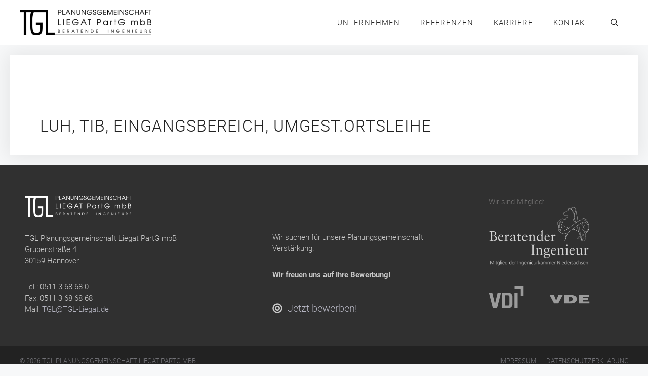

--- FILE ---
content_type: text/css
request_url: https://tgl-liegat.de/wp-content/themes/generatepress_child/style.css?ver=1704292023
body_size: 4954
content:
/*
 Theme Name:	 tgl
 Theme URI:		https://generatepress.com
 Description:	Default GeneratePress child theme
 Author:			 Tom Usborne
 Author URI:	 https://tomusborne.com
 Template:		 generatepress
 Version:			0.1
*/
/* roboto-light - latin */
@font-face {
  font-family: 'Roboto';
  font-style: light;
  font-weight: 300;
  src: url('fonts/roboto-light-webfont.eot');
  /* IE9 Compat Modes */
  src: local(''), url('fonts/roboto-light-webfont.eot?#iefix') format('embedded-opentype'), /* IE6-IE8 */ url('fonts/roboto-light-webfont.woff2') format('woff2'), /* Super Modern Browsers */ url('fonts/roboto-light-webfont.woff') format('woff'), /* Modern Browsers */ url('fonts/roboto-light-webfont.ttf') format('truetype'), /* Safari, Android, iOS */ url('fonts/roboto-light-webfont.svg#Roboto') format('svg');
  /* Legacy iOS */
}
/* roboto-regular - latin */
@font-face {
  font-family: 'Roboto';
  font-style: normal;
  font-weight: 400;
  src: url('fonts/roboto-v30-latin-regular.eot');
  /* IE9 Compat Modes */
  src: local(''), url('fonts/roboto-v30-latin-regular.eot?#iefix') format('embedded-opentype'), /* IE6-IE8 */ url('fonts/roboto-v30-latin-regular.woff2') format('woff2'), /* Super Modern Browsers */ url('fonts/roboto-v30-latin-regular.woff') format('woff'), /* Modern Browsers */ url('fonts/roboto-v30-latin-regular.ttf') format('truetype'), /* Safari, Android, iOS */ url('fonts/roboto-v30-latin-regular.svg#Roboto') format('svg');
  /* Legacy iOS */
}
/* roboto-700 - latin */
@font-face {
  font-family: 'Roboto';
  font-style: normal;
  font-weight: 700;
  src: url('fonts/roboto-v30-latin-700.eot');
  /* IE9 Compat Modes */
  src: local(''), url('fonts/roboto-v30-latin-700.eot?#iefix') format('embedded-opentype'), /* IE6-IE8 */ url('fonts/roboto-v30-latin-700.woff2') format('woff2'), /* Super Modern Browsers */ url('fonts/roboto-v30-latin-700.woff') format('woff'), /* Modern Browsers */ url('fonts/roboto-v30-latin-700.ttf') format('truetype'), /* Safari, Android, iOS */ url('fonts/roboto-v30-latin-700.svg#Roboto') format('svg');
  /* Legacy iOS */
}
/* poppins-300 - latin */
@font-face {
  font-display: swap;
  /* Check https://developer.mozilla.org/en-US/docs/Web/CSS/@font-face/font-display for other options. */
  font-family: 'Poppins';
  font-style: normal;
  font-weight: 300;
  src: url('fonts/poppins-v20-latin-300.eot');
  /* IE9 Compat Modes */
  src: url('fonts/poppins-v20-latin-300.eot?#iefix') format('embedded-opentype'), /* IE6-IE8 */ url('fonts/poppins-v20-latin-300.woff2') format('woff2'), /* Super Modern Browsers */ url('fonts/poppins-v20-latin-300.woff') format('woff'), /* Modern Browsers */ url('fonts/poppins-v20-latin-300.ttf') format('truetype'), /* Safari, Android, iOS */ url('fonts/poppins-v20-latin-300.svg#Poppins') format('svg');
  /* Legacy iOS */
}
.site-header {
  z-index: 10;
}
#main {
	background: white;
}
a {
	text-decoration: none;
}
h1 {
 hyphens: auto;
}

h1.entry-title {
  padding-top: 80px;
  padding-bottom: 40px;
  padding-left: 30px;
}
.masonry-filters ul {
  margin: 20px 0 40px;
  padding: 0;
  list-style: square;
}
@media only screen and (min-width: 639px) {
	.masonry-filters ul {
  	padding-left: 30px;
  	}
}
@media only screen and (max-width: 639px) {
	ol, ul {
    margin: 0 0 1.5em 1em !important;
  }
}
.masonry-filters ul li {
  display: inline-block;
  margin-right: 10px;
  color: #000000ad;
  cursor: pointer;
  font-size: 15px;
  text-transform: uppercase;
}
.masonry-filters ul li:first-child {
  font-weight: bold;
}
.masonry-filters ul li:hover {
  color: #fc5b4d;
}
.single-projekte  .inside-article {
  padding: 40px !important;
}
@media only screen and (max-width: 639px) {
	.single-projekte  .inside-article {
    padding: 20px !important;
  }
}
/* ---- grid ---- */
/* clear fix */
.grid:after {
  content: '';
  display: block;
  clear: both;
}
.grid-item {
  height: 370px;

  float: left;
  position: relative;
  min-height: 1px;
  overflow: hidden;
}
.grid-item img {
  display: block;
  max-width: 100%;
}
.grid-item .project-info {
  position: absolute;
  top: calc(100% - 62px);
  overflow: hidden;
  filter: alpha(opacity=0);
  -webkit-transition: all 1.2s;
  -moz-transition: all 1.2s;
  -ms-transition: all 1.2s;
  -o-transition: all 1.2s;
  transition: all 1.2s;
  width: 100%;
  height: 100%;
  /*
		bottom: calc(-100% + 65px);
	*/
  bottom: calc(-100%);
  background: rgba(0, 0, 0, 0.6);
  transition: all 0.4s ease;
  font-size: 14px;
  line-height: 20px;
}
.grid-item .project-info h2 {
  text-transform: uppercase;
  font-size: 15px;
  padding: 10px 30px 10px 15px;
  z-index: 10;
  -webkit-transition: all 0.8s;
  -moz-transition: all 0.8s;
  -ms-transition: all 0.8s;
  -o-transition: all 0.8s;
  transition: all 0.38s;
  color: #ffffffa3;
  color: #fff;
  font-weight: 400;
  font-size: 13px;
}
.grid-item .project-info p {
  color: #fff;
  padding: 400px 16px 10px 15px;
  -webkit-transition: all 1.2s;
  -moz-transition: all 1.2s;
  -ms-transition: all 1.2s;
  -o-transition: all 1.2s;
  transition: all 1.2s;
}
a.more-btn {
		font-size: 14px !important;
line-height: 20px !important;
  display: block !important;
  text-align: center !important;
  border: 2px solid #ffffff82 !important;
  background-color: #15151682 !important;
  padding: 10px 0px !important;
  
  width: 200px !important;
  color: #fff !important;
  text-decoration: none !important;
  -webkit-transition: all 1.3s;
  -moz-transition: all 1.3s;
  -ms-transition: all 1.3s;
  -o-transition: all 1.3s;
  transition: all 1.3s;
}
a.more-btn:hover {
  border: 2px solid #15151682 !important;
  background-color: #ffffff82 !important;
}
.grid-item.mc-active .project-info {
  top: 0px;
  bottom: 0px;
  opacity: 1;
  filter: alpha(opacity=100);
}
.grid-item.mc-active .project-info h2 {
  padding: 30px 16px 0px 15px;
  font-weight: normal;
  font-size: 18px;
}
.grid-item.mc-active .project-info p {
  padding: 0px 16px 10px 15px;
}
.grid-item.mc-active .project-info .more-btn {
  margin-top: 0px;
  margin-left: 15px;
}

.ein-spaltig {
  width: 285px;
width: 24%;
margin:  0.5%;

}
.zwei-spaltig {
  width: 584px;
width: 49%;
margin:  0.5%;

}

.ein-spaltig-test {
  width: 285px;
   width: 25%;

margin:  0;
}
.zwei-spaltig-test {
  width: 584px;
 width: 50%;

margin:  0;
}



.zwei-spaltig-hoch {
  width: 584px;
  height: 370px;
}
.neu-ein-spaltig {
  width: 292px;
  margin-bottom: 0px !important;
}
.neu-zwei-spaltig {
  width: 584px;
  margin-bottom: 0px !important;
}
.neu-zwei-spaltig-hoch {
  width: 598px;
  height: 370px;
  margin-bottom: 0px !important;
}
.zwei-spaltig-quadrat {
  width: 584px;
  height: 784px;
}
@media only screen and (max-width: 1024px) {
  .grid {
    margin-left: 45px;
  }
  .grid-item,
  .ein-spaltig {
    width: 285px;
  }
  .zwei-spaltig,
  .zwei-spaltig-hoch {
    width: 584px;
  }
}
@media only screen and (max-width: 820px) {
  .grid {
    margin-left: 60px;
  }
  .zwei-spaltig {
    width: 285px;
  }
  .zwei-spaltig-hoch {
    width: 285px;
    height: 370px;
  }
}
@media only screen and (max-width: 639px) {
  .grid {
    margin-left: 0px;
  }
  .grid-item,
  .ein-spaltig,
  .zwei-spaltig,
  .zwei-spaltig-hoch {
    width: 100%;
  }
  .zwei-spaltig-hoch {
    height: 370px;
  }
}
.info-btn {
  position: absolute;
  right: 10px;
  bottom: 49px;
  padding-left: 1px;
  -webkit-border-radius: 50%;
  -moz-border-radius: 50%;
  border-radius: 50%;
  border: 2px solid #ffffff5c;
  width: 25px;
  height: 25px;
  line-height: 21px;
  font-size: 16px;
  font-weight: bold;
  text-decoration: none;
  text-align: center;
  color: white;
  background-color: #15151682;
  cursor: pointer;
  z-index: 20;
  -webkit-transition: all 0.3s;
  -moz-transition: all 0.3s;
  -ms-transition: all 0.3s;
  -o-transition: all 0.3s;
  transition: all 0.3s;
}
.mc-active .info-btn {
  color: #000;
  bottom: 10px;
}
.info-btn::after {
  content: 'i';
  color: white;
}
.mc-active .info-btn::after {
  content: '';
  display: block;
  position: absolute;
  background-color: white;
  width: 6%;
  height: 80%;
  left: 48%;
  top: 10%;
  transform: rotate(45deg);
}
.mc-active .info-btn::before {
  content: '';
  position: absolute;
  background-color: white;
  width: 80%;
  height: 6%;
  left: 14%;
  top: 47%;
  transform: rotate(45deg);
}
.fa-spin-fast {
  -webkit-animation:  0.1s infinite linear;
  animation:  0.1s infinite linear;
}
@-webkit-keyframes fa-spin-fast {
  0% {
    -webkit-transform: rotate(0deg);
    transform: rotate(0deg);
  }
  100% {
    -webkit-transform: rotate(30deg);
    transform: rotate(30deg);
  }
}
@keyframes fa-spin-fast {
  0% {
    -webkit-transform: rotate(0deg);
    transform: rotate(0deg);
  }
  100% {
    -webkit-transform: rotate(30deg);
    transform: rotate(30deg);
  }
}
@media only screen and (min-width: 1570px) {
}
.col-cont .col-right {
  width: 40%;
}
.col-cont .col-right .text-cont {
  padding-left: 60px;
}
.col-cont .col-left {
  width: 60%;
}
@media only screen and (max-width: 1570px) {
}
@media only screen and (max-width: 1250px) {
}
@media only screen and (max-width: 980px) {
  .col-cont .col-right {
    width: 100%;
    margin-top: 60px;
  }
  .col-cont .col-right .text-cont {
    padding-left: 0px;
  }
  .col-cont .col-left {
    width: 100%;
  }
}
@media only screen and (max-width: 500px) {
  .col-cont .col-right {
    margin-top: 30px;
  }
	.search-item {
		display: none;
	}
}
.entry-content:not(:first-child) {
  margin-top: 0em !important;
}
.btn a {
  display: block;
  padding: 15px 30px;
  background-color: #090909a6 !important;
  color: #fff;
  -webkit-transition: all 0.5s !important;
  -moz-transition: all 0.5s !important;
  -ms-transition: all 0.5s !important;
  -o-transition: all 0.5s !important;
  transition: all 0.5s !important;
  display: inline-flex;
  align-items: center;
  justify-content: center;
  text-align: center;
  text-decoration: none;
}
.btn a:hover {
  background-color: #000000 !important;
}

#main {
	-webkit-box-shadow: 0px 0px 18px 5px rgba(0,0,0,0.31);
box-shadow: 0px 0px 38px 5px rgba(0,0,0,0.08);
}
.site-footer p {
  font-size: 15px;
}
.footer-widgets .footer-widget-1 {
  flex-basis: 40%;
}
.footer-widgets .footer-widget-2 {
  flex-basis: 35%;
}
.footer-widgets .footer-widget-3 {
  flex-basis: 25%;
}
.search-item {
  border-left: 1px solid black;
}
.parallax {
  overflow-y: hidden;
}
@media all and (min-width: 650px) {
  .form-row {
    display: flex;
  }
}
.form-col {
  flex: 1;
  margin-bottom: 1rem;
}
@media all and (min-width: 650px) {
  .form-col:first-of-type {
    margin-right: 1.5rem;
  }
}
.form-textarea {
  margin-right: 0 !important ;
}
.form-textarea textarea,
.form-col input,
.form-col select {
  width: 100%;
  background-color: white !important;
  border-top: none !important;
  border-left: none !important;
  border-right: none !important;
  border-color: #c1bdbb !important;
}
select {
  padding: 12px 14px !important;
}
.flex-container.checkboxes {
  margin-bottom: 1rem;
}
.flex-container.checkboxes a {
  color: #212529 !important;
  text-decoration: underline;
}
.none {
	display: none;
}
/* Sticky Footer */
body {
    min-height: 100vh;
    display: flex;
    flex-direction: column;
}
.container.grid-container {
    width: 100%;
}
.site-footer {
    margin-top: auto;
}
/* Sticky Footer Ende */



.wpcf7-file {
	margin-top:10px;
	padding: 10px;
}
.wpcf7-file::-webkit-file-upload-button {
  visibility: hidden;
}
.wpcf7-file::before {
  content: 'Select some files';
  display: inline-block;
  background: linear-gradient(top, #f9f9f9, #e3e3e3);
  border: 1px solid #999;
  border-radius: 3px;
  padding: 5px 8px;
  outline: none;
  white-space: nowrap;
  -webkit-user-select: none;
  cursor: pointer;
  text-shadow: 1px 1px #fff;
  font-weight: 700;
  font-size: 10pt;
}
.wpcf7-file:hover::before {
  border-color: black;
}
.wpcf7-form-control:active::before {
  background: -webkit-linear-gradient(top, #e3e3e3, #f9f9f9);
}

.wpcf7-list-item-label::before, .wpcf7-list-item-label::after {
  content: " ";
}

.gb-headline {
	padding-left: 0px !important;
}

/* Print Style Sheet */
@media print {
	header, .Kontaktformular, .site-footer, .Stellenanzeige_spalte2, img {
		display: none;
	}
	.Stellenanzeige_spalte1 {
		width:90%;
	}
	#main {
		-webkit-box-shadow: none;
		box-shadow: none;
	}
	body { 
		background:white; 
		color:black; 
		margin:0; 
		font-size: 8pt; 
	}
	h1, h2, h3, h4, h5, h6, p { 
		page-break-after:avoid; 
     		page-break-inside:avoid; 
	}
	img { 
		page-break-inside:avoid; 
     		page-break-after:avoid; 
	}
	blockquote, table, pre { 
		page-break-inside:avoid; 
	}
	ul, ol, dl  { 
		page-break-before:avoid; 
	}
}

/* Popup Weihnachten Neujahr */
html.pum-open.pum-open-overlay, html.pum-open.pum-open-overlay.pum-open-fixed .pum-overlay{
  overflow: auto !important;
}
.pum-overlay {
  height: auto !important;
  top: auto !important;
}
#popmake-1177 {
  padding-top: 100px;
  background-image: url(/wp-content/themes/generatepress_child/images/bg-popup.jpg) ;
  background-size: contain;
  border: 5px solid white;
  -webkit-box-shadow: -1px -1px 14px 2px rgba(0,0,0,0.48); 
  box-shadow: -1px -1px 14px 2px rgba(0,0,0,0.48);
}
#popmake-1186 {
  padding-top: 100px;
  background-image: url(/wp-content/themes/generatepress_child/images/popup-new-year.svg) ;
  background-size: cover;
  border: 5px solid white; 
  -webkit-box-shadow: -1px -1px 14px 2px rgba(0,0,0,0.48); 
box-shadow: -1px -1px 14px 2px rgba(0,0,0,0.48);
}
.pum-content.popmake-content > p {
  color: white;
}

.pum-theme-1168 .pum-content + .pum-close, .pum-theme-standard-theme .pum-content + .pum-close {
  background-color: #69f906 !important;
  right: -5px !important;
  top: -6px !important;
  padding: 0px 8px !important;
}
.snowflake {
  position: absolute;
  background-color: white;
  border-radius: 50%;
  opacity: 0.8;
  pointer-events: none;
}

@keyframes fall {
  0% {
      opacity: 0;
      transform: translateY(0);
  }
  10% {
      opacity: 1;
  }
  100% {
      opacity: 0.5;
      transform: translateY(100vh);
  }
}

@keyframes diagonal-fall {
  0% {
      opacity: 0;
      transform: translate(0, 0);
  }
  10% {
      opacity: 1;
  }
  100% {
      opacity: 0.25;
      transform: translate(10vw, 100vh);
  }
}

/* Feuerwerk */

#popmake-1186 > .pum-content > .before,
#popmake-1186 > .pum-content > .after {
  position: absolute;
  width: 4px;
  height: 4px;
  border-radius: 50%;
  box-shadow: 0 0 #fff, 0 0 #fff, 0 0 #fff, 0 0 #fff, 0 0 #fff, 0 0 #fff, 0 0 #fff, 0 0 #fff, 0 0 #fff, 0 0 #fff, 0 0 #fff, 0 0 #fff, 0 0 #fff, 0 0 #fff, 0 0 #fff, 0 0 #fff, 0 0 #fff, 0 0 #fff, 0 0 #fff, 0 0 #fff, 0 0 #fff, 0 0 #fff, 0 0 #fff, 0 0 #fff, 0 0 #fff, 0 0 #fff, 0 0 #fff, 0 0 #fff, 0 0 #fff, 0 0 #fff, 0 0 #fff, 0 0 #fff, 0 0 #fff, 0 0 #fff, 0 0 #fff, 0 0 #fff, 0 0 #fff, 0 0 #fff, 0 0 #fff, 0 0 #fff, 0 0 #fff, 0 0 #fff, 0 0 #fff, 0 0 #fff, 0 0 #fff, 0 0 #fff, 0 0 #fff, 0 0 #fff, 0 0 #fff, 0 0 #fff, 0 0 #fff;
  animation: 1s bang ease-out infinite backwards, 1s gravity ease-in infinite backwards, 5s position linear infinite backwards;
}

#popmake-1186 > .pum-content > .after {
  animation-delay: 10.25s, 10.25s, 10.25s;
  animation-duration: 1.25s, 1.25s, 6.25s;
}
@keyframes bang {
  to {
    box-shadow: 136px -385.6666666667px hsl(54, 100%, 50%), -220px 74.3333333333px hsl(94, 100%, 50%), -54px -239.6666666667px hsl(58, 100%, 50%), -153px -7.6666666667px hsl(208, 100%, 50%), -53px -177.6666666667px hsl(337, 100%, 50%), 135px -410.6666666667px hsl(238, 100%, 50%), 173px 23.3333333333px hsl(232, 100%, 50%), -194px -98.6666666667px hsl(79, 100%, 50%), 116px -7.6666666667px hsl(200, 100%, 50%), -10px -396.6666666667px hsl(328, 100%, 50%), 250px 41.3333333333px hsl(292, 100%, 50%), -235px 43.3333333333px hsl(299, 100%, 50%), -179px -72.6666666667px hsl(45, 100%, 50%), 63px -8.6666666667px hsl(156, 100%, 50%), -230px -174.6666666667px hsl(252, 100%, 50%), -25px -277.6666666667px hsl(183, 100%, 50%), 64px 58.3333333333px hsl(288, 100%, 50%), -99px 27.3333333333px hsl(305, 100%, 50%), -226px -13.6666666667px hsl(37, 100%, 50%), 192px 50.3333333333px hsl(262, 100%, 50%), -204px 67.3333333333px hsl(177, 100%, 50%), 98px -124.6666666667px hsl(140, 100%, 50%), -165px -248.6666666667px hsl(69, 100%, 50%), -56px -58.6666666667px hsl(186, 100%, 50%), 234px -148.6666666667px hsl(246, 100%, 50%), -109px -337.6666666667px hsl(62, 100%, 50%), -221px -64.6666666667px hsl(316, 100%, 50%), 135px -4.6666666667px hsl(347, 100%, 50%), 72px -123.6666666667px hsl(237, 100%, 50%), 239px -351.6666666667px hsl(54, 100%, 50%), 53px -40.6666666667px hsl(2, 100%, 50%), 216px -199.6666666667px hsl(197, 100%, 50%), -49px -21.6666666667px hsl(87, 100%, 50%), -143px -181.6666666667px hsl(31, 100%, 50%), 114px -122.6666666667px hsl(229, 100%, 50%), -87px -163.6666666667px hsl(10, 100%, 50%), -54px -89.6666666667px hsl(151, 100%, 50%), -178px 81.3333333333px hsl(110, 100%, 50%), -181px -149.6666666667px hsl(330, 100%, 50%), 127px -212.6666666667px hsl(117, 100%, 50%), 155px -64.6666666667px hsl(306, 100%, 50%), 133px 73.3333333333px hsl(11, 100%, 50%), -140px -410.6666666667px hsl(68, 100%, 50%), -55px -389.6666666667px hsl(194, 100%, 50%), 135px -141.6666666667px hsl(34, 100%, 50%), 245px -324.6666666667px hsl(275, 100%, 50%), -162px 25.3333333333px hsl(19, 100%, 50%), -217px -72.6666666667px hsl(58, 100%, 50%), 129px -33.6666666667px hsl(1, 100%, 50%), 250px -74.6666666667px hsl(174, 100%, 50%), 187px -78.6666666667px hsl(296, 100%, 50%);
  }
}
@keyframes gravity {
  to {
    transform: translateY(200px);
    -moz-transform: translateY(200px);
    -webkit-transform: translateY(200px);
    -o-transform: translateY(200px);
    -ms-transform: translateY(200px);
    opacity: 0;
  }
}
@keyframes position {
  0%, 19.9% {
    margin-top: 10%;
    margin-left: 40%;
  }
  20%, 39.9% {
    margin-top: 40%;
    margin-left: 30%;
  }
  40%, 59.9% {
    margin-top: 20%;
    margin-left: 70%;
  }
  60%, 79.9% {
    margin-top: 30%;
    margin-left: 20%;
  }
  80%, 99.9% {
    margin-top: 30%;
    margin-left: 80%;
  }
}/*# sourceMappingURL=fireworks.css.map */

/* Single Seite Stellenanzeige */
.category-stellenanzeige:not(.gb-query-loop-item) {
  padding: 60px 30px 40px 30px;
}

.category-stellenanzeige .shariff {
  padding-top: 50px;
}

@media print
{    
    .no-print, .no-print *, #38f353d
    {
        display: none !important;
    }
}
@media (max-width: 768px) {
	.separate-containers .inside-article {
		/* padding: 0px 0px 30px 0px !important; */
	}
}
	

--- FILE ---
content_type: text/css
request_url: https://tgl-liegat.de/wp-content/uploads/fonts/7b0d679e81dea45bb2bfec87dc64d0e0/font.css?v=1704217693
body_size: 472
content:
/*
 * Font file created by Local Google Fonts 0.22.0
 * Created: Tue, 02 Jan 2024 17:48:13 +0000
 * Handle: generate-google-fonts
 * Original URL: https://fonts.googleapis.com/css?family=Poppins%3A300&amp;display=auto
*/

/* devanagari */
@font-face {
  font-family: 'Poppins';
  font-style: normal;
  font-weight: 300;
  src: url(https://tgl-liegat.de/wp-content/uploads/fonts/7b0d679e81dea45bb2bfec87dc64d0e0/poppins--v20-normal-300.woff2?c=1704217693) format('woff2');
  unicode-range: U+0900-097F, U+1CD0-1CF9, U+200C-200D, U+20A8, U+20B9, U+25CC, U+A830-A839, U+A8E0-A8FF;
}
/* latin-ext */
@font-face {
  font-family: 'Poppins';
  font-style: normal;
  font-weight: 300;
  src: url(https://tgl-liegat.de/wp-content/uploads/fonts/7b0d679e81dea45bb2bfec87dc64d0e0/poppins--v20-normal-300.woff2?c=1704217693) format('woff2');
  unicode-range: U+0100-02AF, U+0304, U+0308, U+0329, U+1E00-1E9F, U+1EF2-1EFF, U+2020, U+20A0-20AB, U+20AD-20CF, U+2113, U+2C60-2C7F, U+A720-A7FF;
}
/* latin */
@font-face {
  font-family: 'Poppins';
  font-style: normal;
  font-weight: 300;
  src: url(https://tgl-liegat.de/wp-content/uploads/fonts/7b0d679e81dea45bb2bfec87dc64d0e0/poppins--v20-normal-300.woff2?c=1704217693) format('woff2');
  unicode-range: U+0000-00FF, U+0131, U+0152-0153, U+02BB-02BC, U+02C6, U+02DA, U+02DC, U+0304, U+0308, U+0329, U+2000-206F, U+2074, U+20AC, U+2122, U+2191, U+2193, U+2212, U+2215, U+FEFF, U+FFFD;
}


--- FILE ---
content_type: text/javascript
request_url: https://tgl-liegat.de/wp-content/themes/generatepress_child/js/js.js?ver=1.0.1
body_size: 4493
content:
// external js: isotope.pkgd.js

function enableIsotope() {
  // for each filters
  jQuery('.masonry-filters').each( function( i, buttonGroup ) {
    var $buttonGroup = jQuery( buttonGroup );

    // init isotope
    var grid = $buttonGroup.data('target');
    jQuery(grid).imagesLoaded( function() {
      jQuery(grid).isotope({
        itemSelector: '.grid-item',
		    percentPosition: true,
		
  		  masonry: {
    		  //columnWidth: 285,
		      //gutter: 14
  		  }

      })
    });
    
    // button click
    $buttonGroup.on( 'click', 'li', function() {
      var $this = jQuery( this );
      // filter isotope
      var filterValue = $this.attr('data-filter');
      jQuery(grid).isotope({ filter: filterValue })
      // change selected
      $buttonGroup.find('.active').removeClass('active');
      $this.addClass('active');
    });
  });

};
enableIsotope();

// layout Isotope after each image loads
//$grid.imagesLoaded().progress( function() {
//  $grid.isotope('layout');
//});

// Info Btn
jQuery(function() {
        jQuery('.info-btn').click(function () {
        
            var card = jQuery(this).parent('.grid-item');
            var icon = jQuery(this);
            icon.addClass('fa-spin-fast');

            if (card.hasClass('mc-active')) {
                card.removeClass('mc-active');

                window.setTimeout(function() {
                    icon
                        .removeClass('fa-arrow-left')
                        .removeClass('fa-spin-fast')
                        .addClass('fa-bars');

                }, 800);
            } else {
                card.addClass('mc-active');

                window.setTimeout(function() {
                    icon
                        .removeClass('fa-bars')
                        .removeClass('fa-spin-fast')
                        .addClass('fa-arrow-left');

                }, 800);
            }
        });
    });


// Christmas snowflakes
/*
document.addEventListener("DOMContentLoaded", function () {
  const snowContainer = document.querySelector(".pum-container");

  const particlesPerThousandPixels = 0.1;
  const fallSpeed = 0.25;
  const pauseWhenNotActive = true;
  const maxSnowflakes = 200;
  const snowflakes = [];

  let snowflakeInterval;
  let isTabActive = true;

  function resetSnowflake(snowflake) {
      const size = Math.random() * 5 + 1;
      const viewportWidth = window.innerWidth - size; // Adjust for snowflake size
      const viewportHeight = window.innerHeight;

      snowflake.style.width = `${size}px`;
      snowflake.style.height = `${size}px`;
      snowflake.style.left = `${Math.random() * viewportWidth}px`; // Constrain within viewport width
      snowflake.style.top = `-${size}px`;

      const animationDuration = (Math.random() * 3 + 2) / fallSpeed;
      snowflake.style.animationDuration = `${animationDuration}s`;
      snowflake.style.animationTimingFunction = "linear";
      snowflake.style.animationName =
          Math.random() < 0.5 ? "fall" : "diagonal-fall";

      setTimeout(() => {
          if (parseInt(snowflake.style.top, 10) < viewportHeight) {
              resetSnowflake(snowflake);
          } else {
              snowflake.remove(); // Remove when it goes off the bottom edge
          }
      }, animationDuration * 1000);
  }

  function createSnowflake() {
      if (snowflakes.length < maxSnowflakes) {
          const snowflake = document.createElement("div");
          snowflake.classList.add("snowflake");
          snowflakes.push(snowflake);
          snowContainer.appendChild(snowflake);
          resetSnowflake(snowflake);
      }
  }

  function generateSnowflakes() {
      const numberOfParticles =
          Math.ceil((window.innerWidth * window.innerHeight) / 1000) *
          particlesPerThousandPixels;
      const interval = 5000 / numberOfParticles;

      clearInterval(snowflakeInterval);
      snowflakeInterval = setInterval(() => {
          if (isTabActive && snowflakes.length < maxSnowflakes) {
              requestAnimationFrame(createSnowflake);
          }
      }, interval);
  }

  function handleVisibilityChange() {
      if (!pauseWhenNotActive) return;

      isTabActive = !document.hidden;
      if (isTabActive) {
          generateSnowflakes();
      } else {
          clearInterval(snowflakeInterval);
      }
  }

  generateSnowflakes();

  window.addEventListener("resize", () => {
      clearInterval(snowflakeInterval);
      setTimeout(generateSnowflakes, 1000);
  });

  document.addEventListener("visibilitychange", handleVisibilityChange);
});
*/

--- FILE ---
content_type: image/svg+xml
request_url: https://tgl-liegat.de/wp-content/uploads/2023/08/vde-logo.svg
body_size: 1417
content:
<?xml version="1.0" encoding="utf-8"?>
<!-- Generator: Adobe Illustrator 16.0.0, SVG Export Plug-In . SVG Version: 6.00 Build 0)  -->
<!DOCTYPE svg PUBLIC "-//W3C//DTD SVG 1.1//EN" "http://www.w3.org/Graphics/SVG/1.1/DTD/svg11.dtd">
<svg version="1.1"
	 id="svg6125" xmlns:dc="http://purl.org/dc/elements/1.1/" xmlns:cc="http://creativecommons.org/ns#" xmlns:rdf="http://www.w3.org/1999/02/22-rdf-syntax-ns#" xmlns:svg="http://www.w3.org/2000/svg"
	 xmlns="http://www.w3.org/2000/svg" xmlns:xlink="http://www.w3.org/1999/xlink" x="0px" y="0px" width="1024px" height="235px"
	 viewBox="0 0 1024 235" enable-background="new 0 0 1024 235" xml:space="preserve">
<g id="layer1" transform="translate(0,-533)">
	<g id="g6269" transform="matrix(1.1558844,0,0,1.1558844,-3.494043,-106.32283)">
		<g id="g3917" transform="matrix(10,0,0,-10,107.10096,752.292)">
			<path id="path3919" fill="#9B9B9B" d="M0,0h9.343l9.855,19.178H9.816L4.652,6.42l-4.967,12.758h-9.383L0,0z"/>
		</g>
		<g id="g3929" transform="matrix(10,0,0,-10,455.861,752.292)">
			<path id="path3931" fill="#9B9B9B" d="M0,0c9.106,0,15.059,2.77,15.059,9.989c0,6.312-5.677,9.189-14.823,9.189h-12.457V0H0z
				 M-2.917,14.703h1.774c4.967,0,6.898-1.065,6.898-5.061c0-3.622-2.365-5.167-6.701-5.167h-1.971V14.703z"/>
		</g>
		<g id="g3933" transform="matrix(10,0,0,-10,881.489,752.292)">
			<path id="path3935" fill="#9B9B9B" d="M0,0v4.475h-14.389v3.01h11.708v4.475h-11.708v2.743h13.837v4.475h-23.14V0H0z"/>
		</g>
	</g>
</g>
</svg>


--- FILE ---
content_type: image/svg+xml
request_url: https://tgl-liegat.de/wp-content/uploads/2023/08/vdi-log.svg
body_size: 2032
content:
<?xml version="1.0" encoding="utf-8"?>
<!-- Generator: Adobe Illustrator 16.0.0, SVG Export Plug-In . SVG Version: 6.00 Build 0)  -->
<!DOCTYPE svg PUBLIC "-//W3C//DTD SVG 1.1//EN" "http://www.w3.org/Graphics/SVG/1.1/DTD/svg11.dtd">
<svg version="1.1" id="Ebene_1" xmlns="http://www.w3.org/2000/svg" xmlns:xlink="http://www.w3.org/1999/xlink" x="0px" y="0px"
	 width="94px" height="59px" viewBox="0 0 94 59" enable-background="new 0 0 94 59" xml:space="preserve">
<g>
	<g>
		<defs>
			<rect id="SVGID_1_" y="0.167" width="94" height="58.665"/>
		</defs>
		<clipPath id="SVGID_2_">
			<use xlink:href="#SVGID_1_"  overflow="visible"/>
		</clipPath>
		<path clip-path="url(#SVGID_2_)" fill="#9B9B9B" d="M76.381,16.606h-5.578c-0.92,0-1.379,0.459-1.379,1.378v39.449
			c0,0.919,0.459,1.379,1.379,1.379h5.578c0.919,0,1.379-0.46,1.379-1.379V17.984C77.76,17.066,77.3,16.606,76.381,16.606
			 M22.128,57.434l10.174-39.318c0.218-1.006-0.22-1.51-1.313-1.51h-6.17c-0.876,0-1.401,0.46-1.576,1.378l-6.892,28.986H16.09
			L9.198,17.984c-0.176-0.918-0.701-1.378-1.576-1.378h-6.17c-1.181,0-1.619,0.504-1.313,1.51l10.174,39.318
			c0.175,0.919,0.722,1.378,1.641,1.378h8.599C21.384,58.812,21.909,58.353,22.128,57.434"/>
	</g>
</g>
<polygon fill="#9B9B9B" points="69.516,0.167 69.516,7.703 86.512,7.703 86.512,24.651 94,24.651 94,0.167 "/>
<g>
	<g>
		<defs>
			<rect id="SVGID_3_" y="0.167" width="94" height="58.665"/>
		</defs>
		<clipPath id="SVGID_4_">
			<use xlink:href="#SVGID_3_"  overflow="visible"/>
		</clipPath>
		<path clip-path="url(#SVGID_4_)" fill="#9B9B9B" d="M36.38,58.812h16.356c3.414,0,6.071-1.501,7.975-3.362
			c1.904-1.859,3.142-4.496,3.142-7.909V27.877c0-3.413-1.237-6.049-3.142-7.909c-1.903-1.859-4.561-3.363-7.975-3.363h-16.07
			c-0.919,0-1.378,0.46-1.378,1.378v39.449c0,0.918,0.459,1.378,1.378,1.378H36.38z M43.481,50.584V24.548
			c0-0.481,0.24-0.722,0.722-0.722h7.441c1.4,0,2.395,0.295,2.986,0.886s0.887,1.587,0.887,2.987v19.732
			c0,1.402-0.295,2.684-0.887,3.273c-0.591,0.591-1.586,0.887-2.986,0.887h-7.441c-0.481,0-0.722-0.24-0.722-0.723V50.584z"/>
	</g>
</g>
</svg>
